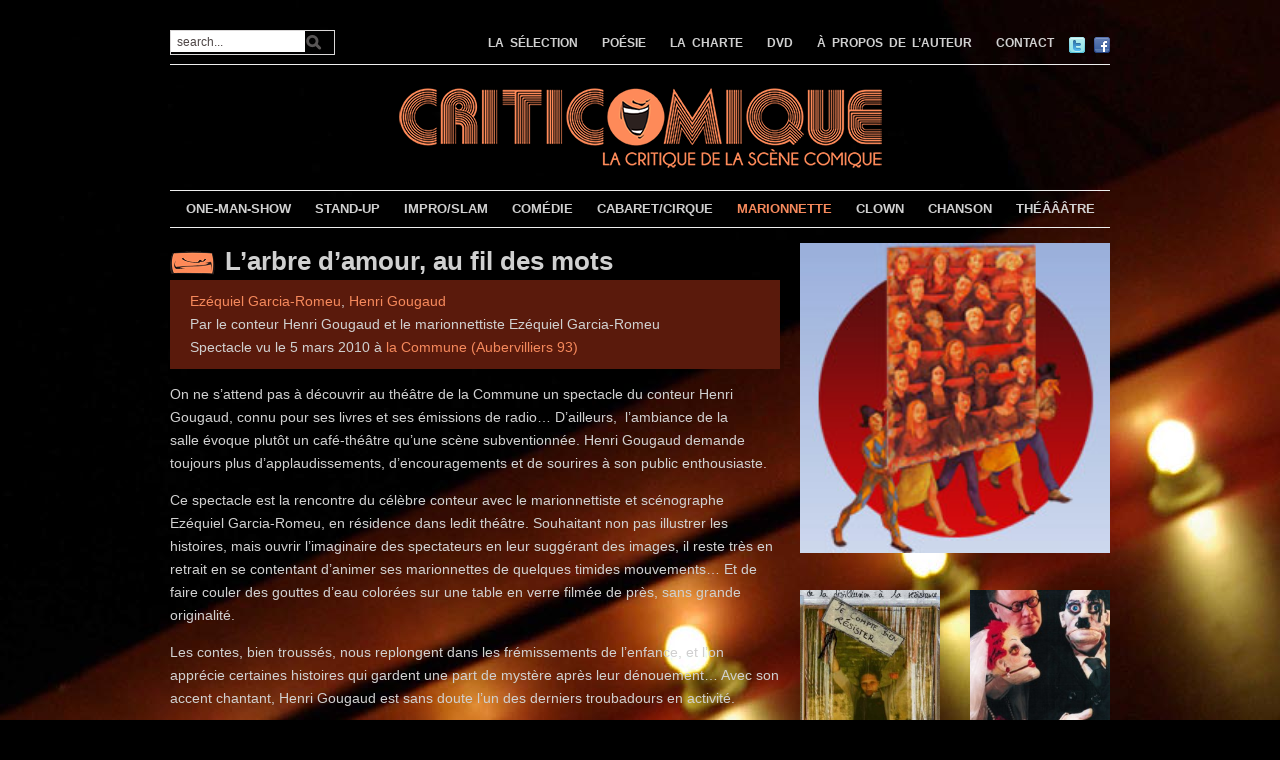

--- FILE ---
content_type: text/html; charset=utf-8
request_url: https://accounts.google.com/o/oauth2/postmessageRelay?parent=https%3A%2F%2Fwww.criticomique.com&jsh=m%3B%2F_%2Fscs%2Fabc-static%2F_%2Fjs%2Fk%3Dgapi.lb.en.2kN9-TZiXrM.O%2Fd%3D1%2Frs%3DAHpOoo_B4hu0FeWRuWHfxnZ3V0WubwN7Qw%2Fm%3D__features__
body_size: 163
content:
<!DOCTYPE html><html><head><title></title><meta http-equiv="content-type" content="text/html; charset=utf-8"><meta http-equiv="X-UA-Compatible" content="IE=edge"><meta name="viewport" content="width=device-width, initial-scale=1, minimum-scale=1, maximum-scale=1, user-scalable=0"><script src='https://ssl.gstatic.com/accounts/o/2580342461-postmessagerelay.js' nonce="K-Y4Uv8Hq_xSXOiYUwkxqA"></script></head><body><script type="text/javascript" src="https://apis.google.com/js/rpc:shindig_random.js?onload=init" nonce="K-Y4Uv8Hq_xSXOiYUwkxqA"></script></body></html>